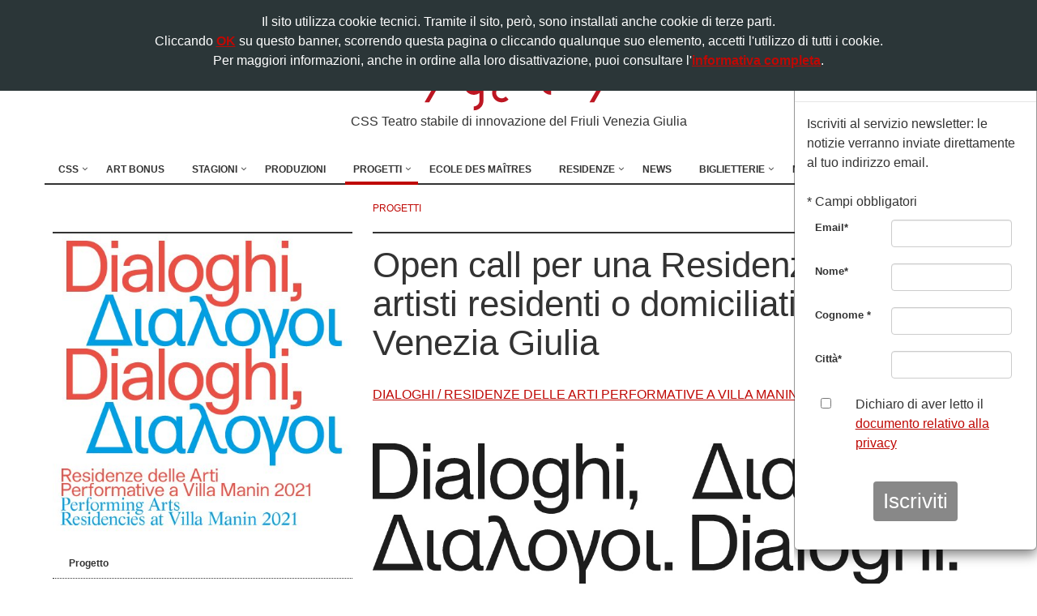

--- FILE ---
content_type: text/html
request_url: https://www.cssudine.it/progetti/67/dialoghi-residenze-delle-arti-performative-a-villa-manin-2021/256/open-call-per-una-residenza-rivolta-ad-artisti-residenti-o-domiciliati-in-friuli-venezia-giulia
body_size: 12965
content:
<!DOCTYPE html>
<!--[if IE 8]>
<html lang="en" class="ie8"> <![endif]-->
<!--[if IE 9]>
<html lang="en" class="ie9"> <![endif]-->
<!--[if !IE]><!-->
<html lang="en"> <!--<![endif]-->
<head>
			<title>Open call per una Residenza rivolta ad artisti residenti o domiciliati in Friuli Venezia Giulia | CSS Teatro stabile di innovazione del Friuli Venezia Giulia</title>
		<!-- Meta -->
	<meta charset="utf-8">
	<meta name="viewport" content="width=device-width, initial-scale=1.0">
	<meta name="description" content="">
	<meta name="author" content="Totem S.r.l. - www.totemonline.com">
	<meta name="facebook-domain-verification" content="zu82fq2hraigchwm8cku3pzhzfnn4d" />

	
		<!-- Favicon -->
	<link rel="shortcut icon" href="/favicon.ico">

	<!-- Web Fonts -->
	<link href='https://fonts.googleapis.com/css?family=Open+Sans:400,600,700,300,800,400italic,300italic,600italic,700italic,800italic&subset=latin,latin-ext'
		  rel='stylesheet' type='text/css'>
	<link rel="preconnect" href="https://fonts.googleapis.com">
<link rel="preconnect" href="https://fonts.gstatic.com" crossorigin>
<link href="https://fonts.googleapis.com/css2?family=Rubik+Pixels&display=swap" rel="stylesheet">

	<!-- CSS Global Compulsory -->
	<link rel="stylesheet" href="/css/bootstrap.min.css">

	<!-- CSS Header and Footer -->
	<link rel="stylesheet" href="/css/header-default-centered.css">
	<link rel="stylesheet" href="/css/footer-default.css">

	<!-- CSS Implementing Plugins -->
	<link rel="stylesheet" href="/css/animate.css">
	<link rel="stylesheet" href="/css/line-icons.css">
	<link rel="stylesheet" href="https://use.fontawesome.com/releases/v6.4.2/css/all.css"crossorigin="anonymous">

	<link rel="stylesheet" href="/js/revolution/fonts/pe-icon-7-stroke/css/pe-icon-7-stroke.css">
	<link rel="stylesheet" href="/js/revolution/fonts/font-awesome/css/font-awesome.min.css">

			<link rel="stylesheet" href="/js/revolution/fonts/font-awesome/css/font-awesome.min.css">
		<!-- REVOLUTION STYLE SHEETS -->
		<link rel="stylesheet" href="/js/revolution/css/settings.css">
		<!-- REVOLUTION LAYERS STYLES -->
		<link rel="stylesheet" href="/js/revolution/css/layers.css">
		<!-- REVOLUTION NAVIGATION STYLES -->
		<link rel="stylesheet" href="/js/revolution/css/navigation.css">
		<!--<link rel="stylesheet" type="text/css" href="/css/revolution-slider.css">-->
	
	<link rel="stylesheet" href="/css/jquery.mmenu.all.css">
	<link rel="stylesheet" href="/css/ekko-lightbox.css">
	<link rel="stylesheet" href="/css/bootstrap-select.css">

	
	<!-- CSS Theme -->
	<link rel="stylesheet" href="/css/dark.css">
	<link rel="stylesheet" href="/css/style.css">

	
	<script>
	(function (i, s, o, g, r, a, m) {
		i['GoogleAnalyticsObject'] = r;
		i[r] = i[r] || function () {
			(i[r].q = i[r].q || []).push(arguments)
		}, i[r].l = 1 * new Date();
		a = s.createElement(o),
			m = s.getElementsByTagName(o)[0];
		a.async = 1;
		a.src = g;
		m.parentNode.insertBefore(a, m)
	})(window, document, 'script', '//www.google-analytics.com/analytics.js', 'ga');
	ga('create', 'UA-359565-11', 'auto');
	ga('send', 'pageview');
	ga('set', 'anonymizeIp', true);
</script>

<!-- Global site tag (gtag.js) - Google Analytics -->
<script async src="https://www.googletagmanager.com/gtag/js?id=G-P9C18SGX6L"></script>
<script>
	window.dataLayer = window.dataLayer || [];

	function gtag() {
		dataLayer.push(arguments);
	}

	gtag('js', new Date());

	gtag('config', 'G-P9C18SGX6L');
	gtag('config', 'AW-11158007184');
</script>
	


<!-- Meta Pixel Code -->
<script>
!function(f,b,e,v,n,t,s)
{if(f.fbq)return;n=f.fbq=function(){n.callMethod?
n.callMethod.apply(n,arguments):n.queue.push(arguments)};
if(!f._fbq)f._fbq=n;n.push=n;n.loaded=!0;n.version='2.0';
n.queue=[];t=b.createElement(e);t.async=!0;
t.src=v;s=b.getElementsByTagName(e)[0];
s.parentNode.insertBefore(t,s)}(window, document,'script',
'https://connect.facebook.net/en_US/fbevents.js');
fbq('init', '604394702218293');
fbq('track', 'PageView');
</script>
<noscript><img height="1" width="1" style="display:none"
src="https://www.facebook.com/tr?id=604394702218293&ev=PageView&noscript=1"
/></noscript>
<!-- End Meta Pixel Code -->	<link rel="stylesheet" href="https://use.typekit.net/cqh5hfg.css">
	
</head>

<body  class="scheda spettacolo" >
<div class="wrapper">
	<!--=== Header ===-->

	<div class="header">
		<!-- Topbar -->
		<div class="topbar-v1">
			<div class="container">
				<div class="row">
					<div class="col-sm-6">
						<ul class="list-inline top-v1-contacts">
							<li><i class="fa"></i>+39 0432 504 765</li>
							|
							<li><i class="fa"></i><a href="mailto:info@cssudine.it">info@cssudine.it</a></li>
						</ul>
					</div>

					<div class="col-sm-6">
						<ul class="list-inline top-v1-data">
							<li><a href="//www.cssudine.it/en/progetti/67/dialoghi-residenze-delle-arti-performative-a-villa-manin-2021/256/open-call-per-una-residenza-rivolta-ad-artisti-residenti-o-domiciliati-in-friuli-venezia-giulia">English version</a></li>							<li><a target="blank" href="https://it-it.facebook.com/cssudine/">
									<i class="fab fa-facebook"></i>
								</a></li>
							<li><a target="blank" href="https://www.instagram.com/cssudine_/">
									<i class="fab fa-instagram"></i>
								</a></li>
							<li><a target="blank" href="https://twitter.com/cssudine">
									<i class="fa-brands fa-square-x-twitter"></i>
							<li><a target="blank" href="https://www.youtube.com/user/teatrocontatto">
									<i class="fab fa-youtube"></i>
								</a></li>
						
							<li><a target="blank" href="https://www.linkedin.com/company/css-teatro-stabile-di-innovazione-del-fvg/">
									<i class="fab fa-linkedin"></i>
								</a></li>
							<li><a target="blank"
								   href="https://www.tripadvisor.it/Attraction_Review-g187814-d3536994-Reviews-CSS_Teatro_stabile_di_innovazione_del_Friuli_Venezia_Giulia-Udine_Province_of_Udi.html">
									<i class="fa fa-tripadvisor"></i>
								</a></li>
						</ul>
					</div>
				</div>
			</div>
		</div>

		<!-- End Topbar -->

		<div class="container">

			<!-- Logo -->
			<a class="logo" href="/">
				<img src="/img/css/logo.png" alt="Logo"><br>
				<span>CSS Teatro stabile di innovazione del Friuli Venezia Giulia</span>
			</a>
			<!-- End Logo -->

			<!-- Toggle get grouped for better mobile display -->
			<a class="navbar-toggle" href="#menu" id="open_menu_mobile">
				<span class="fas fa-bars"></span>
				<span class="menu">menu</span>
			</a>
			<!-- End Toggle -->
		</div><!--/end container-->

		<nav id="menu" class="menu_mobile">
			<ul>
				<!-- CSS -->
				<li>
					<a href="javascript:void(0);">CSS</a>
					<ul>

						<!-- Chi siamo -->
						<li>
							<a href="javascript:void(0);">Chi siamo</a>
							<ul>
								<li><a
											href="/storia-e-visione.php">Storia, visione e missione</a>
								</li>
								<li><a
											href="/organi-sociali.php">Organi sociali</a>
								</li>
								<li><a
											href="/enti-sostenitori.php">Enti sostenitori</a>
								</li>
								<li><a
											href="/albo.php">Albo d'oro</a>
								</li>
								<li><a
											href="/statuto.php">Statuto</a>
								</li>
								<!--<li class="selected"><a
											href="/hanno-scritto.php"></a>
								</li>-->
								<li><a
											href="/sedi.php">Sedi</a>
								</li>
								<li><a
											href="/trasparenza.php">Trasparenza amministrativa</a>
								</li>
								<li><a
											href="/cookie-policy.php">Cookie policy</a>
								</li>
								<li><a
											href="/privacy.php">Privacy</a>
								</li>
							</ul>
						</li>
						<!-- fine Chi siamo -->

						<!-- Teatri -->
						<li>
							<a href="javascript:void(0);">Teatri</a>
							<ul>
								<li><a
											href="/teatro-sangiorgio.php">Teatro S.Giorgio</a>
								</li>
								<li><a
											href="/teatro-palamostre.php">Teatro Palamostre</a>
								</li>
								<li><a
											href="/teatro-pasolini.php">Teatro Pasolini</a>
								</li>
							</ul>
						</li>
						<!-- fine Teatri -->

						<li><a
									href="/contatti.php">Contatti</a></li>
						<li><a
									href="/news">News</a></li>
<!--						--><!--							<li><a target="_blank" href="http://www.tx2teatriudine.it/blog">Blog</a></li>-->
<!--						-->						<!--<li class="selected"><a
									href="/link.php"></a></li>-->
					</ul>
				</li>
				<!-- fine CSS -->

				<!-- Art Bomus -->
				<li><a
							href="/art-bonus.php">Art Bonus</a>
				</li>
				<!-- fine Art Bomus -->

				<!-- Stagioni -->
				<li>
					<a href="javascript:void(0);">Stagioni</a>
					<ul>
						<li><a
									href="/stagione-contatto">Stagione Teatro Contatto</a>
						</li>
						<li><a
									href="/stagione-festil">Stagione Festil+Teatro Contatto Estate</a>
						</li>
						<li><a
									href="/stagione-pasolini">Stagione Teatro Pasolini</a>
						</li>
						<li><a
									href="/stagione-tig">Stagione Contatto TIG</a>
						</li>
						<li><a
									href="/stagione-tig-in-famiglia">Contatto TIG in famiglia</a>
						</li>
						<li><a
									href="/stagione-iosonomecenate">#iosonoMecenate</a>
						</li>
						<li><a
									href="/incontri">Incontri</a></li>
					</ul>
				</li>
				<!-- fine Stagioni -->

				<!-- Produzioni -->
				<li><a
							href="/produzioni">Produzioni</a></li>

				<!-- Progetti -->
				<li>
	<a href="javascript:void(0);">Progetti</a>
	<ul><li><a href="/progetti">Tutti i progetti</a></li><li><a href="javascript:void(0);">Artistici</a><ul><li><a href="/progetti/26/angelo-che-se-ne-va">Angelo che se ne va</a></li><li><a href="/progetti/55/arte-societa-follia">Arte Società Follia</a></li><li><a href="/progetti/66/dante-litteram">D’ante Litteram</a></li><li><a href="/progetti/62/dentro-a">Dentro a</a></li><li><a href="/progetti/42/dialoghi-residenze-delle-arti-performative-a-villa-manin-2015-2017">Dialoghi / Residenze delle arti performative a Villa Manin 2015-2017</a></li><li><a href="/progetti/50/dialoghi-residenze-delle-arti-performative-a-villa-manin-2018-2020">Dialoghi / Residenze delle arti performative a Villa Manin 2018-2020</a></li><li><a href="/progetti/67/dialoghi-residenze-delle-arti-performative-a-villa-manin-2021">Dialoghi / Residenze delle arti performative a Villa Manin 2021</a></li><li><a href="/progetti/72/dialoghi-residenze-delle-arti-performative-a-villa-manin-2022-2024">Dialoghi / Residenze delle arti performative a Villa Manin 2022-2024</a></li><li><a href="/progetti/32/diversipensieri-colazioni-filosofiche-della-domenica-mattina">Diversipensieri - colazioni filosofiche della domenica mattina</a></li><li><a href="/progetti/38/ecole-des-maitres">Ecole des Maîtres</a></li><li><a href="/progetti/24/europensieri-5-colazioni-filosofiche-della-domenica-mattina">Europensieri - 5 colazioni filosofiche della domenica mattina</a></li><li><a href="/progetti/4/extracandoni">ExtraCandoni</a></li><li><a href="/progetti/63/il-mondo-raccontato-dagli-oggetti">Il mondo raccontato dagli oggetti</a></li><li><a href="/progetti/8/jan-fabre">Jan Fabre</a></li><li><a href="/progetti/18/living-things-harold-pinter">Living Things Harold Pinter</a></li><li><a href="/progetti/45/retroscena-atomici">Retroscena atomici</a></li><li><a href="/progetti/48/se-una-notte-in-teatro-un-lettore-">Se una notte in teatro un lettore...</a></li><li><a href="/progetti/3/scuola-popolare-di-teatro-udine">Scuola Popolare di Teatro - Udine</a></li><li><a href="/progetti/2/societas-raffaello-sanzio">Socìetas Raffaello Sanzio</a></li><li><a href="/progetti/30/teatro-s.giorgio-estate">Teatro S.Giorgio Estate</a></li><li><a href="/progetti/39/viva-pasolini">Viva Pasolini!</a></li><li><a href="/progetti/71/west-end">West End</a></li></ul></li><li><a href="javascript:void(0);">Collaborazioni</a><ul><li><a href="/progetti/71/west-end">West End</a></li><li><a href="/progetti/70/futuro-passato-ricordare-la-memoria">Futuro Passato - Ricordare la memoria</a></li><li><a href="/progetti/21/calendidonna-2012-cittadine-altrove">Calendidonna 2012 - Cittadine altrove</a></li><li><a href="/progetti/25/concorso-twittateatrocontatto">Concorso #TwittaTeatroContatto</a></li><li><a href="/progetti/66/dante-litteram">D’ante Litteram</a></li><li><a href="/progetti/32/diversipensieri-colazioni-filosofiche-della-domenica-mattina">Diversipensieri - colazioni filosofiche della domenica mattina</a></li><li><a href="/progetti/24/europensieri-5-colazioni-filosofiche-della-domenica-mattina">Europensieri - 5 colazioni filosofiche della domenica mattina</a></li><li><a href="/progetti/6/evento-colore">Evento Colore</a></li><li><a href="/progetti/23/magic">Magic</a></li><li><a href="/progetti/57/metamorphosis-tx2">Metamorphosis Tx2</a></li><li><a href="/progetti/69/montagna-che-spettacolo">Montagna, che spettacolo!</a></li><li><a href="/progetti/34/must">MUST</a></li><li><a href="/progetti/47/network-lettera-22">Network Lettera 22</a></li><li><a href="/progetti/68/orchestra-giovanile-filarmonici-friulani-in-residenza">Orchestra giovanile Filarmonici Friulani in residenza</a></li><li><a href="/progetti/43/premio-scenario">Premio Scenario</a></li><li><a href="/progetti/48/se-una-notte-in-teatro-un-lettore-">Se una notte in teatro un lettore...</a></li><li><a href="/progetti/54/t2-ascolti-musica-2018-2019">T×2 Ascolti Musica 2018/2019</a></li><li><a href="/progetti/58/t2-ascolti-musica-2019-2020">T×2 Ascolti Musica 2019/2020</a></li><li><a href="/progetti/33/teatram">Teatram</a></li><li><a href="/progetti/40/tx2">Tx2</a></li><li><a href="/progetti/41/women-of-the-resistance-donne-della-resistenza">Women of the Resistance - Donne della Resistenza</a></li></ul></li><li><a href="javascript:void(0);">Formazione</a><ul><li><a href="/progetti/44/didattica-della-visione">Didattica della visione</a></li><li><a href="/progetti/38/ecole-des-maitres">Ecole des Maîtres</a></li><li><a href="/progetti/12/fare-teatro">Fare Teatro</a></li><li><a href="/progetti/60/la-scuola-dello-sguardo">La Scuola dello Sguardo</a></li><li><a href="/progetti/45/retroscena-atomici">Retroscena atomici</a></li></ul></li><li><a href="javascript:void(0);">Laboratori</a><ul><li><a href="/progetti/73/dialoghi-open-lab">Dialoghi Open Lab</a></li><li><a href="/progetti/44/didattica-della-visione">Didattica della visione</a></li><li><a href="/progetti/12/fare-teatro">Fare Teatro</a></li><li><a href="/progetti/52/identi-kit">Identi-Kit</a></li><li><a href="/progetti/10/la-meglio-gioventu">La Meglio Gioventù</a></li><li><a href="/progetti/77/la-meglio-gioventu-udine">La Meglio Gioventù Udine</a></li><li><a href="/progetti/20/metropolis-sette-laboratori-di-pratica-teatrale">Metropolis - sette laboratori di pratica teatrale</a></li><li><a href="/progetti/56/public-speaking">Public Speaking</a></li><li><a href="/progetti/3/scuola-popolare-di-teatro-udine">Scuola Popolare di Teatro - Udine</a></li><li><a href="/progetti/59/tx2-laboratori-sintomi-di-felicita">Tx2 Laboratori / Sintomi di felicità</a></li><li><a href="/progetti/71/west-end">West End</a></li></ul></li><li><a href="javascript:void(0);">Sociale</a><ul><li><a href="/progetti/55/arte-societa-follia">Arte Società Follia</a></li><li><a href="/progetti/9/case-circondariali">Case circondariali</a></li></ul></li><li><a href="javascript:void(0);">Teatro Partecipato</a><ul><li><a href="/progetti/53/ce-posto-per-tutti">C’è posto per tutti</a></li><li><a href="/progetti/64/teatro-partecipato-1990-2012">Teatro Partecipato 1990 - 2012</a></li><li><a href="/progetti/65/teatro-partecipato-2013-2023">Teatro Partecipato 2013 - 2023</a></li></ul></li></ul></li>				<!-- fine Progetti -->

				<li><a href="/progetti/38/ecole-des-maitres/359/2025-amir-reza-koohestani">Ecole des Maîtres</a></li>
				<!-- Residenze -->
				<li>
					<a href="javascript:void(0);">Residenze</a>
					<ul>
						<li><a href="https://www.cssudine.it/progetti/72/dialoghi-residenze-delle-arti-performative-a-villa-manin-2022-2024/345/le-residenze-artistiche-in-friuli-venezia-giulia-4-5-dicembre-gorizia">Le Residenze artistiche in FVG</a></li>
						<li><a href="/progetti/72/dialoghi-residenze-2022-2024">Dialoghi / Residenze 2022-2024</a></li><li><a href="/progetti/67/dialoghi-residenze-2021">Dialoghi / Residenze 2021</a></li><li><a href="/progetti/50/dialoghi-residenze-2018-2020">Dialoghi / Residenze 2018-2020</a></li><li><a href="/progetti/42/dialoghi-residenze-2015-2017">Dialoghi / Residenze 2015-2017</a></li>					</ul>
				</li>
				<!-- fine Residenze -->

				<!-- News -->
				<li><a
							href="/news">News</a></li>

				<!-- Biglietterie -->
				<li>
					<a href="javascript:void(0);">Biglietterie</a>
					<ul>
						<li><a
									href="/biglietteria-contatto.php">Biglietteria Contatto</a>
						</li>
						<li><a
									href="/biglietteria-festil.php">Biglietteria Festil+Teatro Contatto Estate</a>
						</li>
						<li><a
									href="/biglietteria-pasolini.php">Biglietteria Pasolini</a>
						</li>
						<li><a
									href="/biglietteria-tig-inf.php">Biglietteria Contatto TIG in famiglia</a>
						</li>
						<li><a
									href="/prenotazioni.php">Prenotazioni</a></li>
						<li><a target="_blank"
							   href="https://www.vivaticket.com/it/buy-ticket/css-udine">Biglietti online</a>
						</li>
						<li><a target="_blank" href="/emporio/">Emporio</a></li>
					</ul>
				</li>

				<!-- Newsletter -->
				<li><a
							href="/newsletter-iscrizione.php">Newsletter</a></li>

								<!-- Blog -->
				<!--<li><a target="_blank" href="//www.tx2teatriudine.it/blog">Blog</a></li>-->
				
				<!-- Lavora con noi -->
				<li><a href="/lavora-con-noi-iscrizione.php">Lavora con noi</a></li>
			</ul>
		</nav>

		<!-- MENU RESPONSIVE -->
		<div class="collapse navbar-collapse mega-menu navbar-responsive-collapse">
			<div class="container">
				<ul class="nav navbar-nav">
					<!-- CSS -->
					<li class="dropdown">
						<a href="javascript:void(0);" class="dropdown-toggle" data-toggle="dropdown">CSS</a>
						<ul class="dropdown-menu">
							<!-- Chi siamo -->
							<li class="dropdown-submenu ">
								<a href="javascript:void(0);">Chi siamo</a>
								<ul class="dropdown-menu">
									<li><a
												href="/storia-e-visione.php">Storia, visione e missione</a>
									</li>
									<li><a
												href="/organi-sociali.php">Organi sociali</a>
									</li>
									<li><a
												href="/enti-sostenitori.php">Enti sostenitori</a>
									</li>
									<li><a
												href="/albo.php">Albo d'oro</a>
									</li>
									<li><a
												href="/statuto.php">Statuto</a>
									</li>
									<!--<li class="selected"><a
												href="/hanno-scritto.php"></a>
									</li>-->
									<li><a
												href="/sedi.php">Sedi</a>
									</li>
									<li><a
												href="/trasparenza.php">Trasparenza amministrativa</a>
									</li>
									<li><a
												href="/cookie-policy.php">Cookie policy</a>
									</li>
									<li><a
												href="/privacy.php">Privacy</a>
									</li>
								</ul>
							</li>
							<!-- fine Chi siamo -->

							<!-- Teatri -->
							<li class="dropdown-submenu ">
								<a href="javascript:void(0);">Teatri</a>
								<ul class="dropdown-menu">
									<li><a
												href="/teatro-sangiorgio.php">Teatro S.Giorgio</a>
									</li>
									<li><a
												href="/teatro-palamostre.php">Teatro Palamostre</a>
									</li>
									<li><a
												href="/teatro-pasolini.php">Teatro Pasolini</a>
									</li>
								</ul>
							</li>
							<!-- fine Teatri -->

							<li><a
										href="/contatti.php">Contatti</a></li>
							<li><a
										href="/news">News</a></li>
<!--							--><!--								<li><a target="_blank" href="http://www.tx2teatriudine.it/blog">Blog</a></li>-->
<!--							-->							<!--<li class="selected"><a
										href="/link.php"></a></li>-->
						</ul>
					</li>
					<!-- fine CSS -->

					<!-- Art Bomus -->
					<li><a
								href="/art-bonus.php">Art Bonus</a>
					</li>
					<!-- fine Art Bomus -->

					<!-- Stagioni -->
					<li class="dropdown ">
						<a href="javascript:void(0);" class="dropdown-toggle"
						   data-toggle="dropdown">Stagioni</a>
						<ul class="dropdown-menu">
							<li><a
										href="/stagione-contatto">Stagione Teatro Contatto</a>
							</li>
							<li><a
										href="/stagione-festil">Stagione Festil+Teatro Contatto Estate</a>
							</li>
							<li><a
										href="/stagione-pasolini">Stagione Teatro Pasolini</a>
							</li>
							<li><a
										href="/stagione-tig">Stagione Contatto TIG</a>
							</li>
							<li><a
										href="/stagione-tig-in-famiglia">Contatto TIG in famiglia</a>
							</li>
							<li><a
										href="/stagione-iosonomecenate">#iosonoMecenate</a>
							</li>
							<li><a
										href="/incontri">Incontri</a></li>
						</ul>
					</li>
					<!-- fine Stagioni -->

					<!-- Produzioni -->
					<li><a
								href="/produzioni">Produzioni</a></li>

					<!-- Progetti -->
					<li class="dropdown selected">
	<a href="#" class="dropdown-toggle" data-toggle="dropdown">Progetti</a>
	<ul class="dropdown-menu"><li><a href="/progetti">Tutti i progetti</a></li><li><a class="dropdown-toggle" href="#">Artistici</a><ul class="submenu dropdown-menu"><li><a href="/progetti/26/angelo-che-se-ne-va">Angelo che se ne va</a></li><li><a href="/progetti/55/arte-societa-follia">Arte Società Follia</a></li><li><a href="/progetti/66/dante-litteram">D’ante Litteram</a></li><li><a href="/progetti/62/dentro-a">Dentro a</a></li><li><a href="/progetti/42/dialoghi-residenze-delle-arti-performative-a-villa-manin-2015-2017">Dialoghi / Residenze delle arti performative a Villa Manin 2015-2017</a></li><li><a href="/progetti/50/dialoghi-residenze-delle-arti-performative-a-villa-manin-2018-2020">Dialoghi / Residenze delle arti performative a Villa Manin 2018-2020</a></li><li><a href="/progetti/67/dialoghi-residenze-delle-arti-performative-a-villa-manin-2021">Dialoghi / Residenze delle arti performative a Villa Manin 2021</a></li><li><a href="/progetti/72/dialoghi-residenze-delle-arti-performative-a-villa-manin-2022-2024">Dialoghi / Residenze delle arti performative a Villa Manin 2022-2024</a></li><li><a href="/progetti/32/diversipensieri-colazioni-filosofiche-della-domenica-mattina">Diversipensieri - colazioni filosofiche della domenica mattina</a></li><li><a href="/progetti/38/ecole-des-maitres">Ecole des Maîtres</a></li><li><a href="/progetti/24/europensieri-5-colazioni-filosofiche-della-domenica-mattina">Europensieri - 5 colazioni filosofiche della domenica mattina</a></li><li><a href="/progetti/4/extracandoni">ExtraCandoni</a></li><li><a href="/progetti/63/il-mondo-raccontato-dagli-oggetti">Il mondo raccontato dagli oggetti</a></li><li><a href="/progetti/8/jan-fabre">Jan Fabre</a></li><li><a href="/progetti/18/living-things-harold-pinter">Living Things Harold Pinter</a></li><li><a href="/progetti/45/retroscena-atomici">Retroscena atomici</a></li><li><a href="/progetti/48/se-una-notte-in-teatro-un-lettore-">Se una notte in teatro un lettore...</a></li><li><a href="/progetti/3/scuola-popolare-di-teatro-udine">Scuola Popolare di Teatro - Udine</a></li><li><a href="/progetti/2/societas-raffaello-sanzio">Socìetas Raffaello Sanzio</a></li><li><a href="/progetti/30/teatro-s.giorgio-estate">Teatro S.Giorgio Estate</a></li><li><a href="/progetti/39/viva-pasolini">Viva Pasolini!</a></li><li><a href="/progetti/71/west-end">West End</a></li></ul></li><li><a class="dropdown-toggle" href="#">Collaborazioni</a><ul class="submenu dropdown-menu"><li><a href="/progetti/71/west-end">West End</a></li><li><a href="/progetti/70/futuro-passato-ricordare-la-memoria">Futuro Passato - Ricordare la memoria</a></li><li><a href="/progetti/21/calendidonna-2012-cittadine-altrove">Calendidonna 2012 - Cittadine altrove</a></li><li><a href="/progetti/25/concorso-twittateatrocontatto">Concorso #TwittaTeatroContatto</a></li><li><a href="/progetti/66/dante-litteram">D’ante Litteram</a></li><li><a href="/progetti/32/diversipensieri-colazioni-filosofiche-della-domenica-mattina">Diversipensieri - colazioni filosofiche della domenica mattina</a></li><li><a href="/progetti/24/europensieri-5-colazioni-filosofiche-della-domenica-mattina">Europensieri - 5 colazioni filosofiche della domenica mattina</a></li><li><a href="/progetti/6/evento-colore">Evento Colore</a></li><li><a href="/progetti/23/magic">Magic</a></li><li><a href="/progetti/57/metamorphosis-tx2">Metamorphosis Tx2</a></li><li><a href="/progetti/69/montagna-che-spettacolo">Montagna, che spettacolo!</a></li><li><a href="/progetti/34/must">MUST</a></li><li><a href="/progetti/47/network-lettera-22">Network Lettera 22</a></li><li><a href="/progetti/68/orchestra-giovanile-filarmonici-friulani-in-residenza">Orchestra giovanile Filarmonici Friulani in residenza</a></li><li><a href="/progetti/43/premio-scenario">Premio Scenario</a></li><li><a href="/progetti/48/se-una-notte-in-teatro-un-lettore-">Se una notte in teatro un lettore...</a></li><li><a href="/progetti/54/t2-ascolti-musica-2018-2019">T×2 Ascolti Musica 2018/2019</a></li><li><a href="/progetti/58/t2-ascolti-musica-2019-2020">T×2 Ascolti Musica 2019/2020</a></li><li><a href="/progetti/33/teatram">Teatram</a></li><li><a href="/progetti/40/tx2">Tx2</a></li><li><a href="/progetti/41/women-of-the-resistance-donne-della-resistenza">Women of the Resistance - Donne della Resistenza</a></li></ul></li><li><a class="dropdown-toggle" href="#">Formazione</a><ul class="submenu dropdown-menu"><li><a href="/progetti/44/didattica-della-visione">Didattica della visione</a></li><li><a href="/progetti/38/ecole-des-maitres">Ecole des Maîtres</a></li><li><a href="/progetti/12/fare-teatro">Fare Teatro</a></li><li><a href="/progetti/60/la-scuola-dello-sguardo">La Scuola dello Sguardo</a></li><li><a href="/progetti/45/retroscena-atomici">Retroscena atomici</a></li></ul></li><li><a class="dropdown-toggle" href="#">Laboratori</a><ul class="submenu dropdown-menu"><li><a href="/progetti/73/dialoghi-open-lab">Dialoghi Open Lab</a></li><li><a href="/progetti/44/didattica-della-visione">Didattica della visione</a></li><li><a href="/progetti/12/fare-teatro">Fare Teatro</a></li><li><a href="/progetti/52/identi-kit">Identi-Kit</a></li><li><a href="/progetti/10/la-meglio-gioventu">La Meglio Gioventù</a></li><li><a href="/progetti/77/la-meglio-gioventu-udine">La Meglio Gioventù Udine</a></li><li><a href="/progetti/20/metropolis-sette-laboratori-di-pratica-teatrale">Metropolis - sette laboratori di pratica teatrale</a></li><li><a href="/progetti/56/public-speaking">Public Speaking</a></li><li><a href="/progetti/3/scuola-popolare-di-teatro-udine">Scuola Popolare di Teatro - Udine</a></li><li><a href="/progetti/59/tx2-laboratori-sintomi-di-felicita">Tx2 Laboratori / Sintomi di felicità</a></li><li><a href="/progetti/71/west-end">West End</a></li></ul></li><li><a class="dropdown-toggle" href="#">Sociale</a><ul class="submenu dropdown-menu"><li><a href="/progetti/55/arte-societa-follia">Arte Società Follia</a></li><li><a href="/progetti/9/case-circondariali">Case circondariali</a></li></ul></li><li><a class="dropdown-toggle" href="#">Teatro Partecipato</a><ul class="submenu dropdown-menu"><li><a href="/progetti/53/ce-posto-per-tutti">C’è posto per tutti</a></li><li><a href="/progetti/64/teatro-partecipato-1990-2012">Teatro Partecipato 1990 - 2012</a></li><li><a href="/progetti/65/teatro-partecipato-2013-2023">Teatro Partecipato 2013 - 2023</a></li></ul></li></ul></li>					<!-- fine Progetti -->

					<li><a href="/progetti/38/ecole-des-maitres/359/2025-amir-reza-koohestani">Ecole des Maîtres</a></li>

					<!-- Residenze -->
					<li class="dropdown ">
						<a href="#" class="dropdown-toggle" data-toggle="dropdown">Residenze</a>
						<ul class="dropdown-menu">
							<li><a href="https://www.cssudine.it/progetti/72/dialoghi-residenze-delle-arti-performative-a-villa-manin-2022-2024/345/le-residenze-artistiche-in-friuli-venezia-giulia-4-5-dicembre-gorizia">Le Residenze artistiche in FVG</a></li>
							<li><a href="/progetti/72/dialoghi-residenze-2022-2024">Dialoghi / Residenze 2022-2024</a></li><li><a href="/progetti/67/dialoghi-residenze-2021">Dialoghi / Residenze 2021</a></li><li><a href="/progetti/50/dialoghi-residenze-2018-2020">Dialoghi / Residenze 2018-2020</a></li><li><a href="/progetti/42/dialoghi-residenze-2015-2017">Dialoghi / Residenze 2015-2017</a></li>						</ul>
					</li>
					<!-- fine Residenze -->

					<!-- News -->
					<li><a
								href="/news">News</a></li>

					<!-- Biglietterie -->
					<li class="dropdown ">
						<a href="#" class="dropdown-toggle"
						   data-toggle="dropdown">Biglietterie</a>
						<ul class="dropdown-menu">
							<li><a
										href="/biglietteria-contatto.php">Biglietteria Contatto</a>
							</li>
							<li><a
										href="/biglietteria-festil.php">Biglietteria Festil+Teatro Contatto Estate</a>
							</li>
							<li><a
										href="/biglietteria-pasolini.php">Biglietteria Pasolini</a>
							</li>
							<li><a
										href="/biglietteria-tig-inf.php">Biglietteria Contatto TIG in famiglia</a>
							</li>
							<li><a
										href="/prenotazioni.php">Prenotazioni</a>
							</li>
							<li><a target="_blank"
								   href="https://www.vivaticket.com/it/buy-ticket/css-udine">Biglietti online</a>
							</li>
							<li><a target="_blank" href="/emporio/">Emporio</a></li>
						</ul>
					</li>
					<!-- Biglietteria -->

					<li><a
								href="/newsletter-iscrizione.php">Newsletter</a>
					</li>

											<!-- Blog -->
						<!--						<li><a target="_blank" href="//www.tx2teatriudine.it/blog">Blog</a></li>-->
					
					<!-- Lavora con noi -->
					<li><a href="/lavora-con-noi-iscrizione.php">Lavora con noi</a></li>
				</ul>
			</div><!--/end container-->
		</div><!--/navbar-collapse-->
	</div>
	<!--=== End Header ===-->
<div class="main">
	<!--=== contenuto ===-->
	<div class="container">

		<div class="col-sm-4 info">
			<div class="etichetta"></div>
							<img width="500" class="img-responsive" src="/media/progetti/67_14231_icona.jpg">
						<div class="addthis_inline_share_toolbox" data-url="//www.cssudine.it/progetti/67/dialoghi-residenze-delle-arti-performative-a-villa-manin-2021/256/open-call-per-una-residenza-rivolta-ad-artisti-residenti-o-domiciliati-in-friuli-venezia-giulia" data-title="Dialoghi / Residenze delle arti performative a Villa Manin 2021"></div>
						<a class="apri_menu_secondario visible-xs" data-toggle="collapse" href="#sec"><span class="fa fa-bars"></span>edizioni</a>
			<ul class="hidden-xs menu-secondario" id="sec">
				<li><a href="//www.cssudine.it/progetti/67/dialoghi-residenze-delle-arti-performative-a-villa-manin-2021">Progetto</a></li>
								<li><a href="//www.cssudine.it/progetti/67/dialoghi-residenze-delle-arti-performative-a-villa-manin-2021/266/residenza-62-federica-rosellini-fiona-sansone">Residenza 62 - Federica Rosellini / Fiona Sansone</a></li>
													<li><a href="//www.cssudine.it/progetti/67/dialoghi-residenze-delle-arti-performative-a-villa-manin-2021/265/residenza-61-manuela-cherubini">Residenza 61 - Manuela Cherubini</a></li>
													<li><a href="//www.cssudine.it/progetti/67/dialoghi-residenze-delle-arti-performative-a-villa-manin-2021/254/residenza-60-liv-ferracchiati">Residenza 60 - Liv Ferracchiati</a></li>
													<li><a href="//www.cssudine.it/progetti/67/dialoghi-residenze-delle-arti-performative-a-villa-manin-2021/264/residenza-59-miriam-selima-fieno">Residenza 59 - Miriam Selima Fieno</a></li>
													<li><a href="//www.cssudine.it/progetti/67/dialoghi-residenze-delle-arti-performative-a-villa-manin-2021/253/residenza-58-sotterraneo">Residenza 58 - Sotterraneo</a></li>
													<li><a href="//www.cssudine.it/progetti/67/dialoghi-residenze-delle-arti-performative-a-villa-manin-2021/258/residenza-57-giovanna-rovedo-e-sharon-estacio">Residenza 57 - Giovanna Rovedo e Sharon Estacio</a></li>
													<li><a href="//www.cssudine.it/progetti/67/dialoghi-residenze-delle-arti-performative-a-villa-manin-2021/255/residenza-56-lisa-moras-spkteatro">Residenza 56 - Lisa Moras / SpkTeatro</a></li>
													<li><a href="//www.cssudine.it/progetti/67/dialoghi-residenze-delle-arti-performative-a-villa-manin-2021/257/residenza-55-barbara-stimoli-titta-c.-raccagni-e-alessia-bernardini">Residenza 55 - Barbara Stimoli, Titta C. Raccagni e Alessia Bernardini</a></li>
													<li><a href="//www.cssudine.it/progetti/67/dialoghi-residenze-delle-arti-performative-a-villa-manin-2021/252/residenza-54-h.o.t-">Residenza 54 - H.O.T.</a></li>
													<li><a href="//www.cssudine.it/progetti/67/dialoghi-residenze-delle-arti-performative-a-villa-manin-2021/263/residenza-53-ksenija-martinovic">Residenza 53 - Ksenija Martinovic</a></li>
													<li><a href="//www.cssudine.it/progetti/67/dialoghi-residenze-delle-arti-performative-a-villa-manin-2021/251/residenza-52-andrea-baldassarri">Residenza 52 - Andrea Baldassarri</a></li>
													<li><a href="//www.cssudine.it/progetti/67/dialoghi-residenze-delle-arti-performative-a-villa-manin-2021/250/residenza-51-simona-bertozzi">Residenza 51 - Simona Bertozzi</a></li>
													<li><a href="//www.cssudine.it/progetti/67/dialoghi-residenze-delle-arti-performative-a-villa-manin-2021/249/residenza-50-mattia-cason">Residenza 50 - Mattia Cason</a></li>
													<li><a href="//www.cssudine.it/progetti/67/dialoghi-residenze-delle-arti-performative-a-villa-manin-2021/259/residenza-49-babilonia-teatri">Residenza 49 - Babilonia Teatri</a></li>
													<li><a href="//www.cssudine.it/progetti/67/dialoghi-residenze-delle-arti-performative-a-villa-manin-2021/248/residenza-48-margherita-landi-e-agnese-lanza">Residenza 48 - Margherita Landi e Agnese Lanza</a></li>
													<li><a href="//www.cssudine.it/progetti/67/dialoghi-residenze-delle-arti-performative-a-villa-manin-2021/247/residenza-47-valentino-mannias">Residenza 47 - Valentino Mannias</a></li>
													<li><a href="//www.cssudine.it/progetti/67/dialoghi-residenze-delle-arti-performative-a-villa-manin-2021/246/residenza-46-valentina-saggin-arearea">Residenza 46 - Valentina Saggin / Arearea</a></li>
													<li><a href="//www.cssudine.it/progetti/67/dialoghi-residenze-delle-arti-performative-a-villa-manin-2021/245/residenza-45-michela-lucenti-balletto-civile">Residenza 45 - Michela Lucenti / Balletto Civile</a></li>
													<li class="selected">Open call per una Residenza rivolta ad artisti residenti o domiciliati in Friuli Venezia Giulia</li>
												</ul>
					</div> <!-- chiudi colonna sx -->

		<div class="col-sm-8 dx">
			<div class="etichetta"><a href="//www.cssudine.it/progetti">progetti</a></div>
			<h1>Open call per una Residenza rivolta ad artisti residenti o domiciliati in Friuli Venezia Giulia</h1>
						
			<p><p><strong><a href="/progetti/67/dialoghi-residenze-delle-arti-performative-a-villa-manin-2021" target="_blank">DIALOGHI / RESIDENZE DELLE ARTI PERFORMATIVE A VILLA MANIN</a><br /></strong><br /><br /><img class="img-responsive" src="/media/upload/VillaManin-Residenze_Logotipo.jpg" alt="VillaManin-Residenze_Logotipo.jpg" width="1181" height="346" /><br /><br /><strong>Progetto vincitore open call:</strong><br /><strong><a href="/progetti/67/dialoghi-residenze-delle-arti-performative-a-villa-manin-2021/257/residenza-barbara-stimoli-titta-c.-raccagni-e-alessia-bernardini" target="_blank">PLEASURE ROCKS</a></strong><br />un progetto di <strong>Barbara Stimoli, Titta C. Raccagni e Alessia Bernardini&nbsp;</strong><br /><br />Una seconda residenza, con <strong>menzione speciale</strong>, &egrave; assegnata a:<br /><strong><a href="/progetti/67/dialoghi-residenze-delle-arti-performative-a-villa-manin-2021/258/residenza-giovanna-rovedo-e-sharon-estacio" target="_blank">ORCHESTRATING SPACES</a></strong><br />un progetto di <strong>Giovanna Rovedo e Sharon Estacio</strong><br />&nbsp;</p>
<p><strong><a href="/progetti/67/dialoghi-residenze-delle-arti-performative-a-villa-manin-2021/257/residenza-barbara-stimoli-titta-c.-raccagni-e-alessia-bernardini" target="_blank">PLEASURE ROCKS</a></strong>,<strong>&nbsp;</strong>il progetto presentato dalle artiste <strong>Barbara Stimoli, Titta C. Raccagni e Alessia Bernardini, </strong>vince la open call destinata alle formazioni e compagnie attive in FVG di <strong>Dialoghi_ Residenze per le arti performative a Villa Manin, </strong>ideato e curato dal<strong> CSS Teatro stabile di innovazione FVG</strong> e <strong>ERPAC Ente Regionale per il Patrimonio Culturale del FVG,</strong> con il sostegno di <strong>MIC-</strong><strong>Ministero della Cultura, Regione Autonoma Friuli Venezia Giulia e Fondazione Friuli.</strong></p>
<p>Per la qualit&agrave; del progetto<strong>, </strong>la direzione artistica ha inoltre deciso di assegnare una seconda Residenza al progetto <strong><a href="/progetti/67/dialoghi-residenze-delle-arti-performative-a-villa-manin-2021/258/residenza-giovanna-rovedo-e-sharon-estacio" target="_blank">ORCHESTRATING SPACES</a></strong><strong><u>&nbsp;</u></strong>delle danzatrici<strong> Giovanna Rovedo e Sharon Estacio. </strong>Entrambe le formazioni &ndash; aggiudicatesi la call fra i 44 progetti pervenuti &ndash; svilupperanno il lavoro performativo durante una Residenza di 15 giorni nel corso del 2021.</p>
<p>Le equipe in Residenza avranno la possibilit&agrave; di sperimentare, riflettere, sviluppare e mettere alla prova i propri progetti performativi e teorici, in totale libert&agrave; nell&rsquo;ideale isolamento creativo degli spazi residenziali e nella foresteria di <strong>Villa Manin</strong>.</p>
<p>La formazione multidisciplinare formata dalla danzatrice<strong> Barbara Stimoli, </strong>dalla videomaker<strong> Titta C. Raccagni </strong>e dall&rsquo;artista visiva<strong> Alessia Bernardini&nbsp;</strong>a cui si aggiungono in Residenza la performer <strong>Camilla Isola, </strong>il curatore del suono<strong> Antonio della Marina </strong>e la fotografa<strong> Debora Vrizzi </strong>potr&agrave; articolare ulteriormente l&rsquo;idea di installazione performativa di<strong> <u>Pleasure Rocks</u></strong>.</p>
<p><strong><u>Pleasure Rocks</u></strong> esplora la relazione della materia, tra organico e inorganico, umano e non umano, attraverso l&rsquo;idea e l&rsquo;esperienza del piacere. Il titolo &egrave; un gioco di parole che suggerisce l&rsquo;importanza di risignificare il piacere, affermandone il valore politico e trasformativo. Pleasure rocks decostruisce l&rsquo;idea antropocentrica del piacere, esplorando il potere dell&rsquo;erotico e le possibilit&agrave; relazionali della materia.<br />La roccia da oggetto diventa soggetto, corpo, compagna di esplorazione, trasformando l&rsquo;iniziale visione in una sperimentazione sulla/con la materia.<br /><br />La ricerca si &egrave; alimentata delle intersezioni con il neomaterialismo e il transfemminismo di filosofe/i quali Rosi Braidotti, Paul B. Preciado, Karen Barad, Donna Haraway. Dello studio sulle piante del filosofo Emanuele Coccia e del neurobiologo Stefano Mancuso. Delle suggestioni poetiche e visionarie di Chandra Livia Candiani e Mariangela Gualtieri.</p>
<p>Nato dall&rsquo;incontro fra le due danzatrici <strong>Giovanna Rovedo e Sharon Estacio, </strong>il progetto<strong> <u>Orchestrating Spaces</u></strong> aspira alla messa in scena delle urgenze artistiche generate da riflessioni e azioni sviluppate dal 2015 ad oggi attraverso The Reconciliation of Magik Salap (a Triptych), un progetto multimediale di durata pluriennale che ha come scopo lo studio e la documentazione dell&rsquo;identit&agrave;? nel suo essere mobile e molteplice a livello transnazionale e transculturale.</p>
<p><strong>Orchestrating Spaces</strong> &egrave; il frutto della necessit&agrave; di tradurre il processo di ricerca artistica in una performance che attinge a questo tempo di vita, incontri, testimonianze e dialogo con altre culture e altri artisti attraverso lo studio dell&rsquo;identita? contemporanea nelle sue molteplici declinazioni sia sociali che geografiche.<br /><br /></p>
<hr />
<p>Il progetto&nbsp;Dialoghi &ndash; Residenze per le arti performative a Villa Manin&nbsp;si apre nuovamente al suo territorio di riferimento e indice una open call per progetti di artisti, formazioni e compagnie residenti o domiciliate in&nbsp; Friuli Venezia Giulia, per offrire un&rsquo;opportunit&agrave; di creazione artistica e un&rsquo;occasione di incontro e di scambio.</p>
<p>La call si prefigge di individuare un/una artista/performer o una formazione multidisciplinare a cui riservare un periodo di Residenza di 15 giorni a Villa Manin di Passariano (Udine), nel corso del 2021.</p>
<p>Gli artisti, le formazioni e compagnie artistiche candidate dovranno evidenziare&nbsp;una prevalenza di artisti residenti e/o domiciliati in Friuli Venezia Giulia, ma potranno includere anche altri artisti, italiani e/o internazionali.</p>
<p>A Dialoghi, la multidisciplinariet&agrave; &egrave; il territorio comune e di incontro per tutti, poich&eacute; il suo concept riguarda una relazione aperta e un confronto tra artisti, tra artisti e territorio, tra diverse culture, tra diverse arti e forme espressive, un laboratorio dove sperimentare e ibridare i diversi linguaggi artistici.</p>
<p>Il progetto Dialoghi potr&agrave; offrire un&rsquo;opportunit&agrave; per riflettere, sviluppare e mettere alla prova progetti creativi, processi performativi e teorici, in totale libert&agrave; da logiche produttive e nell&rsquo;ideale isolamento creativo degli spazi residenziali di Villa Manin.&nbsp;&nbsp;</p>
<p>Gli artisti, le formazioni e le compagnie che intendono candidarsi alla open call dovranno inviare il proprio progetto e tutta la documentazione necessaria (in forma scritta e/o corredata da video, immagini, audio, ecc), assieme ai curriculum degli artisti che vi prenderanno parte,&nbsp;<strong>entro il 14 maggio 2021</strong>.</p>
<p>I progetti verranno valutati dalla Direzione artistica del CSS Teatro stabile di innovazione del FVG che selezioner&agrave;, fra tutte le candidature pervenute, il progetto vincitore della Residenza.</p>
<p>Gli artisti del progetto vincitore saranno invitati negli spazi di Villa Manin e avranno a disposizione per 15 giorni una sala prove, riceveranno ospitalit&agrave; e vitto nella foresteria, e un cachet forfettario di&nbsp;<strong>3.000 euro + iva</strong>.&nbsp;<br />Il progetto vincitore verr&agrave; reso pubblico sul sito&nbsp;www.cssudine.it</p>
<p>Il periodo di Residenza verr&agrave; concordato con gli artisti vincitori, nei mesi compresi fra giugno e dicembre 2021.</p>
<p>Le candidature e i progetti devo essere inviati via mail entro e non oltre le ore 12.00 del 14 maggio 2021 a:&nbsp;<a href="mailto:residenzevillamanin@cssudine.it">residenzevillamanin@cssudine.it</a></p></p>
			
						
						
			
		</div> <!-- chiudi colonna dx -->
	</div> <!--=== fine contenuto ===-->
</div> <!--=== chiude main ===-->


		<!--=== Sponsor ===-->
		<div class="container sponsor">
			<div class="row">
				<div class="col-sm-2 col-sm-offset-1 col-xs-4">
					<a target="_blank" href="//www.amgaenergiaeservizi.it/"><img src="/img/all/thumb_amga.jpg" alt="amga energia"></a>
				</div>
				<div class="col-sm-2 col-xs-4">
					<a target="_blank" href="//www.bancadiudine.it/"><img src="/img/all/thumb_banca.jpg" alt="banca di udine - credito cooperativo"></a>
				</div>
				<div class="col-sm-2 col-xs-4">
					<a target="_blank" href="//visionario.movie/"><img src="/img/all/thumb_visio.jpg" alt="visionario"></a>
				</div>
<!--				<div class="col-sm-2 col-xs-4">-->
<!--					<a target="_blank" href="//www.moroso.it/"><img src="/img/all/thumb_moroso.jpg" alt="moroso"></a>-->
<!--				</div>-->
				<div class="col-sm-2 col-xs-4">
					<a target="_self" href="//www.cssudine.it/emporio/"><img src="/img/all/thumb_emporio.jpg" alt="emporio css"></a>
				</div>
				<div class="col-sm-2 col-xs-4">
					<a target="_blank" href="//www.cssudine.it/teatro-sangiorgio.php"><img src="/img/all/thumb_sgiorgio.jpg" alt="teatro San Giorgio"></a>
				</div>
			</div>
		</div>

<!--=== Footer ===-->
<div id="footer-default" class="footer-default">
	<div class="footer">
		<div class="container">
			<div class="row">
				<div class="col-sm-4 sm-margin-bottom-40">
					<div class="headline"><h4><a
									href="/archivio.php">Archivio</a></h4>
					</div>
					<p class="margin-bottom-25 md-margin-bottom-40">Ricerca tra tutti gli spettacoli, le produzioni e i progetti CSS</p>
				</div><!--/col-md-4-->
				<div class="col-sm-4 sm-margin-bottom-40">
					<div class="headline"><h4><a
									href="/ricerca.php">Ricerca</a></h4>
					</div>
					<p class="margin-bottom-25 md-margin-bottom-40">
						Ricerca tramite google all'interno del sito www.cssudine.it					</p>
				</div> <!--/col-md-4-->
				<div class="col-sm-4">
					<div class="headline"><h4><a
									href="/newsletter-iscrizione.php">Iscrizione Newsletter</a>
						</h4></div>
					<p class="margin-bottom-25 md-margin-bottom-40">Iscriviti al servizio newsletter: le notizie verranno inviate direttamente al tuo indirizzo email.</p>
				</div><!--/col-md-4-->
			</div>
		</div>
	</div><!--/footer-->

	<div class="footer light">
		<div class="container">
			<div class="row">
				<div class="col-sm-4 md-margin-bottom-40">
					<div class="headline"><h4 class="logo"><img src="/img/css/logo_mini.png"></h4></div>
					<p class="margin-bottom-25 md-margin-bottom-40"><strong>CSS Teatro stabile di innovazione<br>
							del Friuli Venezia Giulia<br>via Ermes di Colloredo
							42<br>33100 Udine<br><br>tel +39 0432
							504 765<br><a
									href="mailto:info@cssudine.it">info@cssudine.it</a><br>PI
							00805820305<br><br><a target="_blank" href="https://ee.totemonline.com/">Credits</a></strong></p>
					<ul class="list-inline top-v1-data">
						<li><a target="blank" href="https://it-it.facebook.com/cssudine/">
								<i class="fab fa-facebook"></i>
							</a></li>
						<li><a target="blank" href="https://www.instagram.com/cssudine_/">
								<i class="fab fa-instagram"></i>
							</a></li>
						<li><a target="blank" href="https://twitter.com/cssudine">
								<i class="fa-brands fa-square-x-twitter"></i>
							</a></li>
						<li><a target="blank" href="https://www.youtube.com/user/teatrocontatto">
								<i class="fab fa-youtube"></i>
							</a></li>
						
						<li><a target="blank"
							   href="https://www.linkedin.com/company/css-teatro-stabile-di-innovazione-del-fvg/">
								<i class="fab fa-linkedin"></i>
							</a></li>
						<li><a target="blank"
							   href="https://www.tripadvisor.it/Attraction_Review-g187814-d3536994-Reviews-CSS_Teatro_stabile_di_innovazione_del_Friuli_Venezia_Giulia-Udine_Province_of_Udi.html">
								<i class="fab fa-tripadvisor"></i>
							</a></li>
					</ul>
				</div><!--/col-md-4-->
				<div class="col-sm-4 md-margin-bottom-40">
					<div class="headline"><h4>Biglietteria</h4></div>
					<p class="margin-bottom-25 md-margin-bottom-40">
						<strong>Udine, Teatro Palamostre</strong><br>
						piazzale Paolo Diacono 21<br>
						33100 Udine<br>
						<strong>tel</strong> +39 0432 506925<br>
					  <a href="mailto:biglietteria@cssudine.it">biglietteria@cssudine.it</a><br>
						orario: dal lunedì al sabato ore 17.30 - 19.30 <br>
						I giorni di spettacolo, la biglietteria dei teatri apre un’ora prima dell’inizio.<br><br>
						<a target="_blank"
						   href="//www.vivaticket.it/ita/extsearch/css-udine">Prevendita sul circuito Vivaticket </a>
						<br>
						<a target="_blank" href="//www.vivaticket.it/ita/extsearch/css-udine"><img
									src="/img/all/vivaticket-2018.png"></a>
						<br>
						<a target="_blank"
						   href="//www.vivaticket.it/index.php?nvpg[ricercaPV]&regione=18">Punti vendita Vivaticket in Friuli Venezia Giulia dove poter acquistare i biglietti di Teatro Contatto</a>
					</p>
				</div> <!--/col-md-4-->
				<div class="col-sm-4">
					<div class="headline"><h4>CSS</h4></div>
					<ul class="footer-links margin-bottom-25 md-margin-bottom-40">
						<li><a href="/storia-e-visione.php">Storia, visione e missione<i
										class="fas fa-angle-right"></i></a></li>
						<li><a href="/organi-sociali.php">Organi sociali<i
										class="fas fa-angle-right"></i></a></li>
						<!--<li><a href="/trasparenza.php">Trasparenza amministrativa<i class="fas fa-angle-right"></i></a></li>-->
						<li><a href="/sostenitori.php">Enti sostenitori<i
										class="fas fa-angle-right"></i></a></li>
						<li><a href="/contatti.php">Contatti<i
										class="fas fa-angle-right"></i></a>
						</li>
						<li><a href="/cookie-policy.php">Cookie policy<i
										class="fas fa-angle-right"></i></a></li>
						<li><a href="/privacy.php">Privacy<i class="fas fa-angle-right"></i></a></li>
					</ul>
				</div><!--/col-md-4-->
			</div>
		</div>
	</div><!--/footer-->

</div>
<!--=== End Footer ===-->
<!--=== NL popup ===-->
<div class="modal fade" style="left:auto" id="iscrizioneNL" data-backdrop="true" role="dialog" aria-labelledby="exampleModalCenterTitle"
	 aria-hidden="true">
	<div class="modal-dialog modal-dialog-centered modal-sm" role="document">
		<div class="modal-content">
			<div class="modal-header">
				<button type="button" class="close" data-dismiss="modal" aria-label="Close">
					<span aria-hidden="true">&times;</span>
				</button>
				<h2 class="modal-title" id="exampleModalLongTitle">Newsletter</h2>
			</div>
			<div class="modal-body">
				<p>Iscriviti al servizio newsletter: le notizie verranno inviate direttamente al tuo indirizzo email.<br/>
					<br/>
					* Campi obbligatori</p>

				<form action="//eia.mailupclient.com/frontend/subscribe.aspx" method="post" name="newletterform" id="newletterform">

					<div class="form-group row m-b-20">
						<label class="col-sm-4 col-form-label" for="email">Email*</label>
						<div class="col-sm-8">
							<input class="form-control" required id="email" name="email" type="email"/>
						</div>
					</div>

					<div class="form-group row m-b-20">
						<label class="col-sm-4 col-form-label" for="campo2">Nome*</label>
						<div class="col-sm-8">
							<input class="form-control" required id="campo2" name="campo2" type="text"/>
						</div>
					</div>

					<div class="form-group row m-b-20">
						<label class="col-sm-4 col-form-label" for="campo3">Cognome							*</label>
						<div class="col-sm-8">
							<input class="form-control" required id="campo3" name="campo3" type="text"/>
						</div>
					</div>

					<div class="form-group row m-b-20">
						<label class="col-sm-4 col-form-label" for="campo5">Città*</label>
						<div class="col-sm-8">
							<input class="form-control" required id="campo5" name="campo5" type="text"/>
						</div>
					</div>

					<div class="form-group row m-b-20">
						<div class="col-sm-2 text-right form-check">
							<input class="form-check-input" required type="checkbox" id="agree" name="agree" value="agree"/>
						</div>

						<label class="col-sm-10" for="agree"><p>Dichiaro di aver letto il  <a
										href="privacy.php">documento relativo alla privacy</a></p></label>

					</div>

					<div class="form-group row m-b-20 text-center">
						<input class="btn btn-primary" name="Submit" onClick="return checkForm();" type="Submit"
							   value="Iscriviti">
					</div>
					<input type="hidden" name="list" value="3">
					<input type="hidden" name="group" value="37">
				</form>
			</div>
		</div>
	</div>
</div>
<!--=== End NL popup ===-->


</div><!--/wrapper-->
<!-- Cookie -->
<link href="/js/cookies-enabler/cookies-enabler.css" rel="stylesheet" type="text/css">
<script src="/js/cookies-enabler/cookies-enabler.js"></script>

<!-- Init the script -->
<script>
	COOKIES_ENABLER.init({
		scriptClass: 'ce-script',
		iframeClass: 'ce-iframe',

		acceptClass: 'ce-accept',
		dismissClass: 'ce-dismiss',
		disableClass: 'ce-disable',

		bannerClass: 'ce-banner',
		bannerHTML: '<p>Il sito utilizza cookie tecnici. Tramite il sito, per&ograve;, sono installati anche cookie di terze parti. <br>Cliccando <a href="#" class="ce-accept">OK</a> su questo banner, scorrendo questa pagina o cliccando qualunque suo elemento, accetti l\'utilizzo di tutti i cookie.<br>Per maggiori informazioni, anche in ordine alla loro disattivazione, puoi consultare l\'<a href="cookie-policy.php">informativa completa</a>.</p>',

		eventScroll: true,
		scrollOffset: 200,

		clickOutside: true,

		cookieName: 'ce-cookie',
		cookieDuration: '365',

		iframesPlaceholder: true,
		iframesPlaceholderHTML: '<p>Per visualizzare questo contenuto devi <a href="#" class="ce-accept">Accettare i cookie</a></p>',
		iframesPlaceholderClass: 'ce-iframe-placeholder',

		// Callbacks
		onEnable: '',
		onDismiss: '',
		onDisable: ''
	});
</script>

<!-- JS Global Compulsory -->
<script type="text/javascript" src="/js/jquery.min.js"></script>
<script type="text/javascript" src="/js/jquery-migrate.min.js"></script>
<script type="text/javascript" src="/js/bootstrap.min.js"></script>
<script type="text/javascript" src="/js/back-to-top.js"></script>
<script type="text/javascript" src="/js/smoothScroll.js"></script>
<script type="text/javascript" src="https://cdn.jsdelivr.net/npm/js-cookie@3.0.1/dist/js.cookie.min.js"></script>
<!-- JS Customization -->

<!-- JS Page Level -->
	<script type="text/javascript" src="/js/revolution/js/jquery.themepunch.tools.min.js"></script>
	<script type="text/javascript" src="/js/revolution/js/jquery.themepunch.revolution.min.js"></script>
	<script type="text/javascript" src="/js/revolution-slider.js"></script>

<script type="text/javascript" src="/js/app.js"></script>
<script type="text/javascript" src="/js/style-switcher.js"></script>
<script type="text/javascript" src="/js/ekko-lightbox.js"></script>
<script type="text/javascript" src="/js/jquery.mmenu.all.min.js"></script>
<script type="text/javascript" src="/js/bootstrap-select.js"></script>
<script type="text/javascript" src="/js/skrollr.min.js"></script>
<script type="text/javascript" src="/js/jquery.lazyload.min.js?v=1.9.7"></script>

	<script type="text/javascript" src="//s7.addthis.com/js/300/addthis_widget.js#pubid=ra-508801667b99820b"></script>

<script type="text/javascript">
	$(document).ready(function () {
		App.init();
		StyleSwitcher.initStyleSwitcher();

						RevolutionSlider.initsingle();
				
		$("img.lazy").show().lazyload({
			threshold: 1000,
			effect: "fadeIn"
		});

		/* menu mobile */
		$('nav#menu').mmenu({
			offCanvas: {
				zposition: "front"
			},
			scrollBugFix: {
				fix: false
			}
		});

		/* icona close per il menu */
		$('#menu').data('mmenu').bind('opened', function () {
			$('#open_menu_mobile').addClass('open');
		});
		$('#menu').data('mmenu').bind('closed', function () {
			$('#open_menu_mobile').removeClass('open');
		});

		/* click sui filtri */
		$('.filtri a.label').click(function (e) {
			$(this).toggleClass('active');
			e.preventDefault();
		});

		/*click su visualizza di piu */
		$('a.more').click(function (e) {
			if ($(this).text() === 'visualizza di meno') {
				$(this).text('visualizza più spettacoli');
			} else {
				$(this).text('visualizza di meno');
			}
		});

		/*click su visualizza di piu menu secondario */
		$('a.open-secondario').click(function (e) {
			if ($(this).text() === 'Vedi tutti gli anni') {
				$(this).text('Nascondi');
			} else {
				$(this).text('Vedi tutti gli anni');
			}
		});

		
		// NL modal
		$('#iscrizioneNL').modal('show',{backdrop:true});

		$('#iscrizioneNL').on('hidden.bs.modal', function (e) {
			Cookies.set('iscrizioneNL', 'KO', { expires: 10 })
		})
		$( "#newletterform" ).submit(function( event ) {
  			Cookies.set('iscrizioneNL', 'KO', { expires: 10 })
		});
			});

	$(document).delegate('*[data-toggle="lightbox"]', 'click', function (event) {
		event.preventDefault();
		$(this).ekkoLightbox();
	});

	$(".menu-secondario > li:contains('Test per inserti')").hide();

</script>
<script async defer src="//assets.pinterest.com/js/pinit.js"></script>
<!--[if lt IE 9]>
<script src="assets/plugins/respond.js"></script>
<script src="assets/plugins/html5shiv.js"></script>
<script src="assets/plugins/placeholder-IE-fixes.js"></script>
<![endif]-->
</body>
</html>


--- FILE ---
content_type: text/css
request_url: https://www.cssudine.it/css/header-default-centered.css
body_size: 3427
content:
/* @override http://www.cssudine.it/css/header-default-centered.css */
/*----------------------------------------------------------------------

[-----*** TABLE OF CONTENT ***-----]

1. Header - Topbar
2. Header - Navbar
3. Header - Responsive Navbar Style
4. Header - Submenu
5. Header - Search
6. Header - Mega Menu
7. Header - Dark Option
-----------------------------------------------------------------------*/
/*--------------------------------------------------
    [1. Header - Topbar]
----------------------------------------------------*/
/*Top Bar (login, search etc.)
------------------------------------*/
.topbar-v1 {
	background: #F6F6F6;
	border-bottom: solid 1px #DBDBDB;
	max-height: 76px;
}

/*Top Contacts*/
.topbar-v1 ul {
	margin: 0;
}

.topbar-v1 .top-v1-contacts {
	margin: 12px 0;
	font-size: 12px;
}

.topbar-v1 .top-v1-contacts i {
	color: #999;
	font-size: 12px;
	margin-right: 3px;
}

/*Top Data*/
.topbar-v1 .top-v1-data {
	text-align: right;
	padding-top: 3px;
}

@media (max-width: 767px) {
	.topbar-v1 .top-v1-data {
		border-top: 1px solid #CCC;
	}
}

.topbar-v1 .top-v1-data li {
	padding: 7px 11px;
	margin-right: -4px;
	display: inline-block;
}

@media (max-width: 991px) {
	.topbar-v1 .top-v1-data li {
		padding: 7px 5px;
	}
}

.topbar-v1 .top-v1-data li a {
	font-size: 12px;
}

.topbar-v1 .top-v1-data li a:hover {
	text-decoration: none;
	color: #BF0804;
}

.topbar-v1 .top-v1-data li i {
	color: #BDBDBD;
	font-size: 18px;
	position: relative;
	top: 3px;
}

.topbar-v1 .top-v1-data li a:hover i {
	color: #BF0804;
}

/*Responsive Topbar v1*/
@media (max-width: 768px) {
	.topbar-v1 ul {
		text-align: center !important;
	}
	
	.topbar-v1 .top-v1-contacts {
		margin: 10px 0;
	}
	
	.topbar-v1 .top-v1-data li {
		top: 1px;
		padding: 6px 16px;
		margin-left: -1px;
		position: relative;
	}
	
	.topbar-v1 .top-v1-data li:last-child {
		margin-right: 0;
		border-right: none;
	}
}

@media (max-width: 500px) {
	.topbar-v1 .top-v1-data li {
		top: 1px;
		padding: 6px 7px;
	}
}

/*--------------------------------------------------
    [2. Header - Navbar]
----------------------------------------------------*/
/*Navbar*/
.header {
	z-index: 99;
	background: #FFF;
	position: relative;
}

/*Logo*/
.header .logo img {
	margin: 20px 0 0;
}

.header a.logo {
	color: #333;
	font-size: 16px;
	margin-bottom: 26px;
}

.header a.logo:hover {
	text-decoration: none;
}

.header .logo {
	display: block;
	text-align: center;
}

/*Navbar Toggle*/
.header .navbar-toggle {
	margin-top: 25px;
	border-color: #333;
}

@media (max-width: 768px) {
	.header .navbar-toggle {
		margin-right: 0;
	}
}

.navbar-toggle .fa {
	color: #333;
	font-size: 28px;
}

.header .navbar-toggle,
.header .navbar-toggle:hover,
.header .navbar-toggle:focus {
	padding: 6px 0 2px;
}

/*Navbar Collapse*/
.header .navbar-collapse {
	position: relative;
}

/*Navbar Menu*/
.header .navbar-nav > li > a {
	color: #333;
	font-size: 12px;
	font-weight: 700;
	text-transform: uppercase;
}

.header .navbar-nav > .active > a {
	color: #72C02C;
}

/*--------------------------------------------------
    [3. Header - Responsive Navbar Style]
----------------------------------------------------*/
/*Responsive Navbar*/
@media (max-width: 768px) {
	/*Responsive code for max-width: 991px*/
	.navbar-header {
		float: none;
	}
	
	.navbar-toggle {
		display: block;
	}
	
	.header .navbar-collapse.collapse {
		display: none !important;
	}
	
	.header .navbar-collapse.collapse.in {
		display: block !important;
		overflow-y: auto !important;
	}
	
	.header .navbar-nav {
		margin: 0 0 5px;
		float: none !important;
	}
	
	.header .navbar-nav > li {
		float: none;
	}
	
	.header .navbar-nav > li > a {
		padding-top: 30px;
		padding-bottom: 40px;
	}
	
	/*Pull Right*/
	.header .dropdown-menu.pull-right {
		float: none !important;
	}
	
	/*Dropdown Menu Slide Down Effect*/
	.header .navbar-nav .open .dropdown-menu {
		border: 0;
		float: none;
		width: auto;
		margin-top: 0;
		position: static;
		box-shadow: none;
		background-color: transparent;
	}
	
	.header .navbar-nav .open > a,
	.header .navbar-nav .open > a:hover,
	.header .navbar-nav .open > a:focus {
		border-bottom-color: #EEE;
	}
	
	.header .navbar-nav .open .dropdown-menu > li > a,
	.header .navbar-nav .open .dropdown-menu .dropdown-header {
		padding: 5px 15px 5px 25px;
	}
	
	.header .navbar-nav .open .dropdown-menu > li > a {
		line-height: 20px;
	}
	
	.header .navbar-nav .open .dropdown-menu > li > a:hover,
	.header .navbar-nav .open .dropdown-menu > li > a:focus {
		background-image: none;
	}
	
	.header .navbar-nav .open .dropdown-menu > li > a {
		color: #777;
	}
	
	.header .navbar-nav .open .dropdown-menu > li > a:hover,
	.header .navbar-nav .open .dropdown-menu > li > a:focus {
		color: #333;
		background-color: transparent;
	}
	
	.header .navbar-nav .open .dropdown-menu > .active > a,
	.header .navbar-nav .open .dropdown-menu > .active > a:hover,
	.header .navbar-nav .open .dropdown-menu > .active > a:focus {
		color: #555;
		background-color: #E7E7E7;
	}
	
	.header .navbar-nav .open .dropdown-menu > .disabled > a,
	.header .navbar-nav .open .dropdown-menu > .disabled > a:hover,
	.header .navbar-nav .open .dropdown-menu > .disabled > a:focus {
		color: #CCC;
		background-color: transparent;
	}
	
	.header .dropdown-menu.no-bottom-space {
		padding-bottom: 0;
	}
	
	/*Design for max-width: 991px*/
	.header .navbar-nav > li > a {
		font-size: 14px;
		padding: 9px 10px;
	}
	
	.header .navbar-nav > li a {
		border-bottom: solid 1px #EEE;
	}
	
	.header .navbar-nav > li > a:focus {
		background: none;
	}
	
	.header .navbar-nav > li > a:hover {
		color: #BF0804;
	}
	
	.header .navbar-nav > .active > a,
	.header .navbar-nav > .active > a:hover,
	.header .navbar-nav > .active > a:focus {
		background: #BF0804;
		color: #FFF !important;
	}
	
	.header .dropdown .dropdown-submenu > a {
		font-size: 13px;
		color: #555 !important;
		text-transform: uppercase;
	}
}

@media (min-width: 768px) {
	/*Navbar Collapse*/
	.header .navbar-collapse {
		padding: 0;
		text-align: center;
	}
	
	/*Navbar*/
	.header .container > .navbar-header,
	.header .container-fluid > .navbar-header,
	.header .container > .navbar-collapse,
	.header .container-fluid > .navbar-collapse {
		margin-bottom: -10px;
	}
	
	.header .navbar-nav {
		float: none;
		position: relative;
		vertical-align: top;
		display: inline-block;
	}
	
	.header .navbar-nav > li > a {
		bottom: -2px;
		position: relative;
		padding: 9px 20px 9px 10px;
	}
	
	.header .navbar-nav > li > a,
	.header .navbar-nav > li > a:focus {
		border-bottom: solid 2px transparent;
	}
	
	.header .navbar-nav > li > a:hover,
	.header .navbar-nav > .active > a {
		bottom: -2px;
		position: relative;
	}
	
	.header .navbar-nav > li > a,
	.header .navbar-nav > li > a:hover,
	.header .navbar-nav > li > a:focus,
	.header .navbar-nav > .active > a,
	.header .navbar-nav > .active > a:hover,
	.header .navbar-nav > .active > a:focus {
		background: none;
	}
	
	.header .navbar-nav > .open > a,
	.header .navbar-nav > .open > a:hover,
	.header .navbar-nav > .open > a:focus {
		color: #BF0804;
	}
	
	.header .navbar-nav > li:hover > a {
		color: #BF0804;
	}
	
	/*Dropdown Menu*/
	.header .dropdown-menu {
		padding: 0;
		border: none;
		min-width: 200px;
		border-radius: 0;
		z-index: 9999 !important;
	}
	
	.header .dropdown-menu li a {
		font-size: 13px;
		font-weight: 400;
		padding: 6px 15px;
		border-bottom: solid 1px #EEE;
	}
	
	.header .dropdown-menu .active > a,
	.header .dropdown-menu li > a:hover {
		color: #BF0804;
		filter: none !important;
		background: #EEE !important;
		-webkit-transition: all 0.1s ease-in-out;
		-moz-transition: all 0.1s ease-in-out;
		-o-transition: all 0.1s ease-in-out;
		transition: all 0.1s ease-in-out;
	}
	
	.header .dropdown-menu li > a:focus {
		background: none;
		filter: none !important;
	}
	
	.header .navbar-nav > li.dropdown:hover > .dropdown-menu {
		display: block;
	}
	
	.header .open > .dropdown-menu {
		display: none;
	}
	
	/*Search*/
	.header .navbar-nav .search-open {
		width: 330px;
	}
}

@media (max-width: 991px) {
	.header .navbar-nav > li > a {
		padding: 9px 17px 9px 3px;
		font-size: 10px;
	}
}

/*--------------------------------------------------
    [4. Header - Submenu]
----------------------------------------------------*/
/*Dropdown Submenu for BS3
------------------------------------*/
.header .dropdown-submenu {
	position: relative;
}

.header .dropdown > a:after,
.header .dropdown-submenu > a:after {
	top: 8px;
	right: 9px;
	font-size: 11px;
	content: "\f105";
	position: absolute;
	font-weight: normal;
	display: inline-block;
	font-family: FontAwesome;
}

@media (max-width: 768px) {
	.header .dropdown-submenu > a:after {
		content: " ";
	}
}

.header .dropdown > a:after {
	top: 9px;
	right: 9px;
	content: "\f107";
}

.header .dropdown-submenu > .dropdown-menu {
	top: 3px;
	left: 100%;
	margin-top: -5px;
	margin-left: 0px;
}

/*Submenu comes from LEFT side*/
.header .dropdown-submenu > .dropdown-menu.submenu-left {
	left: -100%;
}

.header .dropdown-submenu:hover > .dropdown-menu {
	display: block;
}

@media (max-width: 768px) {
	.header .dropdown-submenu > .dropdown-menu {
		display: block;
		margin-left: 15px;
	}
}

.header .dropdown-submenu.pull-left {
	float: none;
}

.header .dropdown-submenu.pull-left > .dropdown-menu {
	left: -100%;
	margin-left: 10px;
}

/*Dropdow Mmenu Icons (Font Awesome)*/
.header .dropdown-menu li [class^="fa-"],
.header .dropdown-menu li [class*=" fa-"] {
	left: -3px;
	width: 1.25em;
	margin-right: 1px;
	position: relative;
	text-align: center;
	display: inline-block;
}

.header .dropdown-menu li [class^="fa-"].fa-lg,
.header .dropdown-menu li [class*=" fa-"].fa-lg {
	/* increased font size for fa-lg */
	width: 1.5625em;
}

/*--------------------------------------------------
    [5. Header - Search]
----------------------------------------------------*/
/*Search Box
------------------------------------*/
.header .nav > li > .search {
	color: #AAA;
	cursor: pointer;
	min-width: 35px;
	font-size: 15px;
	text-align: center;
	background: #F7F7F7;
	padding: 11px 0 12px;
	display: inline-block;
	border-bottom: solid 2px #AAA;
}

@media (min-width: 768px) {
	.header .nav > li > .search {
		bottom: -2px;
		position: relative;
	}
}

.header .nav > li > .search:hover {
	color: #BF0804;
	background: #F7F7F7;
	border-bottom-color: #72C02C;
}

.header .nav .search-open {
	right: 0;
	top: 40px;
	display: none;
	padding: 14px;
	position: absolute;
	background: #FCFCFC;
	border-top: solid 2px #EEE;
	box-shadow: 0 1px 3px #DDD;
}

.header .nav .search-open form {
	margin: 0;
}

@media (min-width: 767px) and (max-width: 991px) {
	.header .navbar-toggle {
		margin-right: 0;
	}
	
	.header .nav .search-open {
		width: 93%;
	}
}

@media (max-width: 768px) {
	.header .nav > li > .search {
		color: #999;
		width: 35px;
		height: 34px;
		text-align: left;
		background: #EEE;
		line-height: 12px;
		text-align: center;
		margin: 5px 10px 0;
		border-bottom: none;
	}
	
	.header .nav > li > .search:hover {
		background: #5FB611;
		color: #FFF !important;
	}
	
	.header .nav .search-open {
		top: 5px;
		padding: 0;
		left: 48px;
		border-top: none;
		box-shadow: none;
		background: none;
		margin-right: 10px;
	}
}

/*--------------------------------------------------
    [6. Header - Mega Menu]
----------------------------------------------------*/
/*Mega Menu
------------------------------------*/
.header .mega-menu .nav,
.header .mega-menu .dropup,
.header .mega-menu .dropdown,
.header .mega-menu .collapse {
	position: static;
}

.header .mega-menu .navbar-inner,
.header .mega-menu .container {
	position: relative;
}

.header .mega-menu .dropdown-menu {
	left: auto;
}

.header .mega-menu .dropdown-menu > li {
	display: block;
}

.header .mega-menu .dropdown-submenu .dropdown-menu {
	left: 100%;
}

.header .mega-menu .nav.pull-right .dropdown-menu {
	right: 0;
}

.header .mega-menu .mega-menu-content {
	*zoom: 1;
	padding: 4px 15px;
}

.header .mega-menu .mega-menu-content:before,
.header .mega-menu .mega-menu-content:after {
	content: "";
	display: table;
	line-height: 0;
}

.header .mega-menu .mega-menu-content:after {
	clear: both;
}

.header .mega-menu .nav > li > .dropdown-menu:after,
.header .mega-menu .nav > li > .dropdown-menu:before {
	display: none;
}

.header .mega-menu .dropdown.mega-menu-fullwidth .dropdown-menu {
	left: 0;
	right: 0;
	overflow: hidden;
}

@media (min-width: 768px) {
	/*Mega Menu for Two Columns*/
	.header .mega-menu .mega-menu-content.content-two-col {
		min-width: 596px;
	}
	
	/*Mega Menu for Three Columns*/
	.header .mega-menu .mega-menu-content.content-three-col {
		min-width: 864px;
	}
}

/*Mega Menu Dropdown OPENS from LEFT Side*/
.header .mega-menu .dropdown.mega-menu-left .dropdown-menu {
	left: auto;
	overflow: hidden;
}

/*Mega Menu Dropdown OPENS from RIGHT Side*/
.header .mega-menu .dropdown.mega-menu-right .dropdown-menu,
.header .mega-menu .dropdown.mega-menu-two-col-right .dropdown-menu {
	right: 0;
	overflow: hidden;
}

/*Equal Height Lists*/
@media (min-width: 768px) {
	.header .mega-menu .equal-height {
		display: -webkit-flex;
		display: -ms-flexbox;
		display: flex;
	}
	
	.header .mega-menu .equal-height-in {
		display: -webkit-flex;
		display: -ms-flexbox;
		display: flex;
	}
}

/*Mega Menu Style Effect*/
.header .mega-menu .equal-height-list h3 {
	font-size: 15px;
	font-weight: 400;
	padding: 0 10px 0 13px;
	text-transform: uppercase;
}

/*Space for only Big Resolution*/
@media (min-width: 768px) {
	.header .mega-menu .big-screen-space {
		margin-bottom: 20px;
	}
}

/*Mega Menu Content*/
@media (min-width: 768px) {
	.header .mega-menu .equal-height-in {
		padding: 20px 0;
		border-left: 1px solid #EEE;
	}
	
	.header .mega-menu .equal-height-in:first-child {
		border-left: none;
		margin-left: -1px;
	}
	
	.header .mega-menu .equal-height-list {
		width: 100%;
	}
	
	.header .mega-menu .equal-height-list li a {
		display: block;
		margin-bottom: 1px;
		position: relative;
		border-bottom: none;
		padding: 5px 10px 5px 15px;
	}
	
	.header .mega-menu .equal-height-list a:hover {
		text-decoration: none;
	}
	
	/*Dropdown Arrow Icons*/
	.header .mega-menu .mega-menu-content li a {
		padding: 5px 10px 5px 30px;
	}
	
	.header .mega-menu .mega-menu-content li a:after {
		top: 7px;
		left: 15px;
		font-size: 11px;
		content: "\f105";
		position: absolute;
		font-weight: normal;
		display: inline-block;
		font-family: FontAwesome;
	}
	
	/*Dropdown Arrow Icons Disable class*/
	.header .mega-menu .disable-icons li a {
		padding: 5px 10px 5px 15px;
	}
	
	.header .mega-menu .disable-icons li a:after {
		display: none;
	}
}

/*Equal Hight List Style*/
@media (max-width: 768px) {
	/*Equal Height List Style*/
	.header .mega-menu .equal-height-list h3 {
		color: #555;
		margin: 0 0 5px;
		font-size: 13px;
		font-weight: 400;
		padding: 6px 25px 5px;
		border-bottom: solid 1px #EEE;
	}
	
	.header .mega-menu .equal-height-list li a {
		color: #687074;
		display: block;
		font-size: 13px;
		font-weight: 400;
		margin-left: 15px;
		padding: 6px 25px;
		border-bottom: solid 1px #EEE;
	}
	
	.header .mega-menu .equal-height-list > h3.active,
	.header .mega-menu .equal-height-list > .active > a,
	.header .mega-menu .equal-height-list > .active > a:hover,
	.header .mega-menu .equal-height-list > .active > a:focus {
		color: #555;
		background-color: #E7E7E7;
	}
	
	.header .mega-menu .equal-height-list li a:hover {
		color: #333;
		text-decoration: none;
	}
}

/*--------------------------------------------------
    [7. Header - Dark Option]
----------------------------------------------------*/
/*Header*/
.header.header-dark {
	background: #2D2D2D;
	border-bottom-color: #555;
}

/*Topbar*/
.header.header-dark .topbar ul.languages {
	background: #444;
}

.header.header-dark .topbar ul.loginbar li.topbar-devider {
	border-right-color: #666;
}

.header.header-dark .topbar ul.languages li a {
	color: #BBB;
}

.header.header-dark .topbar ul.languages:after {
	border-bottom-color: #444;
}

.header.header-dark .topbar ul.languages li a:hover,
.header.header-dark .topbar ul.languages li.active a {
	color: #BBB;
	background: #555;
}

/*Navbar Nav*/
.header.header-dark .navbar-nav > li > a {
	color: #DDD;
}

.header.header-dark .navbar-nav > .open > a,
.header.header-dark .navbar-nav > .open > a:hover,
.header.header-dark .navbar-nav > .open > a:focus {
	background: inherit;
}

@media (max-width: 768px) {
	.header.header-dark .navbar-nav > li a {
		border-bottom-color: #666;
	}
	
	.header.header-dark .navbar-nav .dropdown > a:hover {
		color: #BF0804;
		background: inherit;
	}
	
	.header.header-dark .navbar-nav .open > a,
	.header.header-dark .navbar-nav .open > a:hover,
	.header.header-dark .navbar-nav .open > a:focus {
		border-bottom-color: #666;
	}
	
	.header.header-dark .navbar-nav .open .dropdown-menu > li > a {
		color: #BBB;
	}
	
	.header.header-dark .navbar-nav .open .dropdown-menu > li > a:hover,
	.header.header-dark .navbar-nav .open .dropdown-menu > li > a:focus {
		color: #FFF !important;
	}
	
	.header.header-dark .navbar-nav .open .dropdown-menu > .active > a,
	.header.header-dark .navbar-nav .open .dropdown-menu > .active > a:hover,
	.header.header-dark .navbar-nav .open .dropdown-menu > .active > a:focus {
		color: #BBB;
		background: #444;
	}
	
	.header.header-dark .dropdown .dropdown-submenu > a {
		color: #BBB !important;
	}
}

@media (min-width: 768px) {
	.header.header-dark .navbar-nav > li > a:hover,
	.header.header-dark .navbar-nav > .active > a {
		color: #72C02C !important;
	}
	
	.header.header-dark .dropdown-menu {
		background: #2D2D2D;
	}
	
	.header.header-dark .dropdown-menu li > a {
		color: #BBB;
		border-bottom-color: #666;
	}
	
	.header.header-dark .dropdown-menu .active > a,
	.header.header-dark .dropdown-menu li > a:hover {
		background: #202020 !important;
	}
}

/*Search*/
.header.header-dark .nav > li > .search {
	background: #444;
}

.header.header-dark .search-open {
	background: #2D2D2D;
	border-top-color: #555;
	box-shadow: 0 1px 3px #888;
}

.header.header-dark .input-group .form-control {
	color: #BBB;
	background: #555;
	border-color: #999;
	box-shadow: 0 0 2px #555;
}

/*Mega Menu*/
.header.header-dark .mega-menu .equal-height-list h3 {
	color: #EEE;
}

@media (max-width: 768px) {
	.header.header-dark .mega-menu .equal-height-list li a {
		color: #BBB;
		border-bottom-color: #666;
	}
	
	.header.header-dark .mega-menu .equal-height-list li a:focus,
	.header.header-dark .mega-menu .equal-height-list li a:hover {
		color: #FFF;
	}
	
	.header.header-dark .mega-menu .equal-height-list h3 {
		border-bottom-color: #666;
	}
}

@media (min-width: 768px) {
	.header.header-dark .mega-menu .equal-height-in {
		border-left-color: #666;
	}
}
